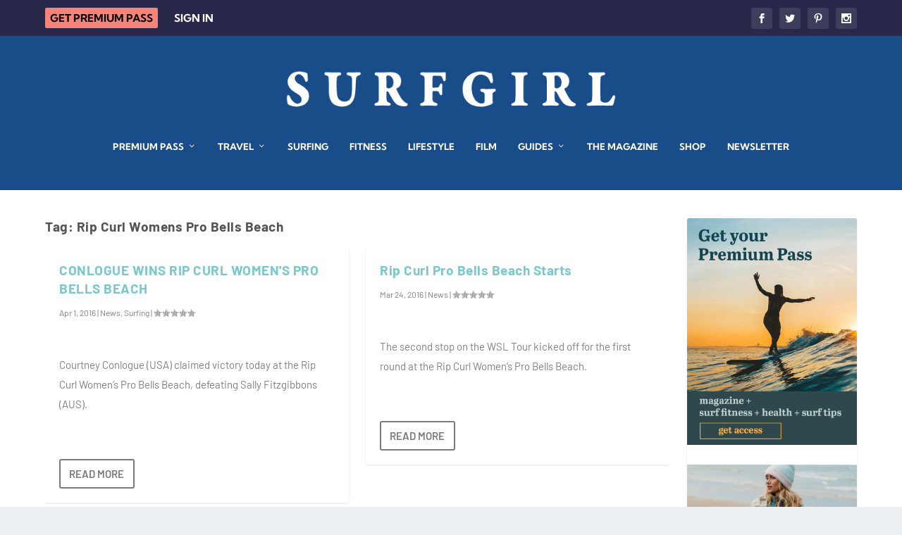

--- FILE ---
content_type: text/css
request_url: https://surfgirlmag.com/wp-content/et-cache/taxonomy/post_tag//et-extra-dynamic.css?ver=1657701839
body_size: -160
content:
@font-face{font-family:ETmodules;font-display:block;src:url(//surfgirlmag.com/wp-content/themes/Extra/core/admin/fonts/modules/all/modules.eot);src:url(//surfgirlmag.com/wp-content/themes/Extra/core/admin/fonts/modules/all/modules.eot?#iefix) format("embedded-opentype"),url(//surfgirlmag.com/wp-content/themes/Extra/core/admin/fonts/modules/all/modules.ttf) format("truetype"),url(//surfgirlmag.com/wp-content/themes/Extra/core/admin/fonts/modules/all/modules.woff) format("woff"),url(//surfgirlmag.com/wp-content/themes/Extra/core/admin/fonts/modules/all/modules.svg#ETmodules) format("svg");font-weight:400;font-style:normal}